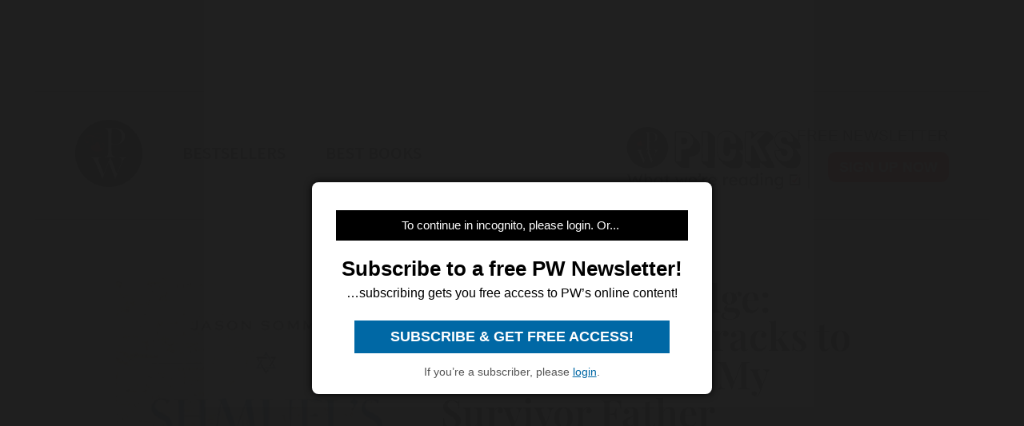

--- FILE ---
content_type: text/html; charset=utf-8
request_url: https://www.google.com/recaptcha/api2/aframe
body_size: 268
content:
<!DOCTYPE HTML><html><head><meta http-equiv="content-type" content="text/html; charset=UTF-8"></head><body><script nonce="ozxVtPumUXYq_Tlh7QJMTg">/** Anti-fraud and anti-abuse applications only. See google.com/recaptcha */ try{var clients={'sodar':'https://pagead2.googlesyndication.com/pagead/sodar?'};window.addEventListener("message",function(a){try{if(a.source===window.parent){var b=JSON.parse(a.data);var c=clients[b['id']];if(c){var d=document.createElement('img');d.src=c+b['params']+'&rc='+(localStorage.getItem("rc::a")?sessionStorage.getItem("rc::b"):"");window.document.body.appendChild(d);sessionStorage.setItem("rc::e",parseInt(sessionStorage.getItem("rc::e")||0)+1);localStorage.setItem("rc::h",'1768734358536');}}}catch(b){}});window.parent.postMessage("_grecaptcha_ready", "*");}catch(b){}</script></body></html>

--- FILE ---
content_type: application/x-javascript
request_url: https://c1222158.ssl.cf3.rackcdn.com/js/js.cookie.js
body_size: 1526
content:
/*!
 * JavaScript Cookie v2.2.1
 * https://github.com/js-cookie/js-cookie
 *
 * Copyright 2006, 2015 Klaus Hartl & Fagner Brack
 * Released under the MIT license
 */
;(function (factory) {
	var registeredInModuleLoader;
	if (typeof define === 'function' && define.amd) {
		define(factory);
		registeredInModuleLoader = true;
	}
	if (typeof exports === 'object') {
		module.exports = factory();
		registeredInModuleLoader = true;
	}
	if (!registeredInModuleLoader) {
		var OldCookies = window.Cookies;
		var api = window.Cookies = factory();
		api.noConflict = function () {
			window.Cookies = OldCookies;
			return api;
		};
	}
}(function () {
	function extend () {
		var i = 0;
		var result = {};
		for (; i < arguments.length; i++) {
			var attributes = arguments[ i ];
			for (var key in attributes) {
				result[key] = attributes[key];
			}
		}
		return result;
	}

	function decode (s) {
		return s.replace(/(%[0-9A-Z]{2})+/g, decodeURIComponent);
	}

	function init (converter) {
		function api() {}

		function set (key, value, attributes) {
			if (typeof document === 'undefined') {
				return;
			}

			attributes = extend({
				path: '/'
			}, api.defaults, attributes);

			if (typeof attributes.expires === 'number') {
				attributes.expires = new Date(new Date() * 1 + attributes.expires * 864e+5);
			}

			// We're using "expires" because "max-age" is not supported by IE
			attributes.expires = attributes.expires ? attributes.expires.toUTCString() : '';

			try {
				var result = JSON.stringify(value);
				if (/^[\{\[]/.test(result)) {
					value = result;
				}
			} catch (e) {}

			value = converter.write ?
				converter.write(value, key) :
				encodeURIComponent(String(value))
					.replace(/%(23|24|26|2B|3A|3C|3E|3D|2F|3F|40|5B|5D|5E|60|7B|7D|7C)/g, decodeURIComponent);

			key = encodeURIComponent(String(key))
				.replace(/%(23|24|26|2B|5E|60|7C)/g, decodeURIComponent)
				.replace(/[\(\)]/g, escape);

			var stringifiedAttributes = '';
			for (var attributeName in attributes) {
				if (!attributes[attributeName]) {
					continue;
				}
				stringifiedAttributes += '; ' + attributeName;
				if (attributes[attributeName] === true) {
					continue;
				}

				// Considers RFC 6265 section 5.2:
				// ...
				// 3.  If the remaining unparsed-attributes contains a %x3B (";")
				//     character:
				// Consume the characters of the unparsed-attributes up to,
				// not including, the first %x3B (";") character.
				// ...
				stringifiedAttributes += '=' + attributes[attributeName].split(';')[0];
			}

			return (document.cookie = key + '=' + value + stringifiedAttributes);
		}

		function get (key, json) {
			if (typeof document === 'undefined') {
				return;
			}

			var jar = {};
			// To prevent the for loop in the first place assign an empty array
			// in case there are no cookies at all.
			var cookies = document.cookie ? document.cookie.split('; ') : [];
			var i = 0;

			for (; i < cookies.length; i++) {
				var parts = cookies[i].split('=');
				var cookie = parts.slice(1).join('=');

				if (!json && cookie.charAt(0) === '"') {
					cookie = cookie.slice(1, -1);
				}

				try {
					var name = decode(parts[0]);
					cookie = (converter.read || converter)(cookie, name) ||
						decode(cookie);

					if (json) {
						try {
							cookie = JSON.parse(cookie);
						} catch (e) {}
					}

					jar[name] = cookie;

					if (key === name) {
						break;
					}
				} catch (e) {}
			}

			return key ? jar[key] : jar;
		}

		api.set = set;
		api.get = function (key) {
			return get(key, false /* read as raw */);
		};
		api.getJSON = function (key) {
			return get(key, true /* read as json */);
		};
		api.remove = function (key, attributes) {
			set(key, '', extend(attributes, {
				expires: -1
			}));
		};

		api.defaults = {};

		api.withConverter = init;

		return api;
	}

	return init(function () {});
}));

--- FILE ---
content_type: application/javascript; charset=utf-8
request_url: https://fundingchoicesmessages.google.com/f/AGSKWxWZCFyORXv8Ipn1EEcQnL3A8EAnVWTbUVQiZ_xU5xUsxhN-5thhcez3BvcNamUeV0vlwH0NTN2nI1OKTDE7bC8ZL_J1CLJFo0pWdmYbZibNSD1ZrAErWQ7chiU5qJnw9clN9aZd7BAbgnMed0pL-GwUGv4jxwCpY9w91OdOsU9FK2Jk1tiIhoIgwUfw/_=%22this.href='https://paid.outbrain.com/network/redir?%22][target=%22_blank%22]/adsfloat./adGpt./admedia..net/ads?
body_size: -1290
content:
window['c50b4ef4-b12e-4bf1-9472-e2bf8bbf62bf'] = true;